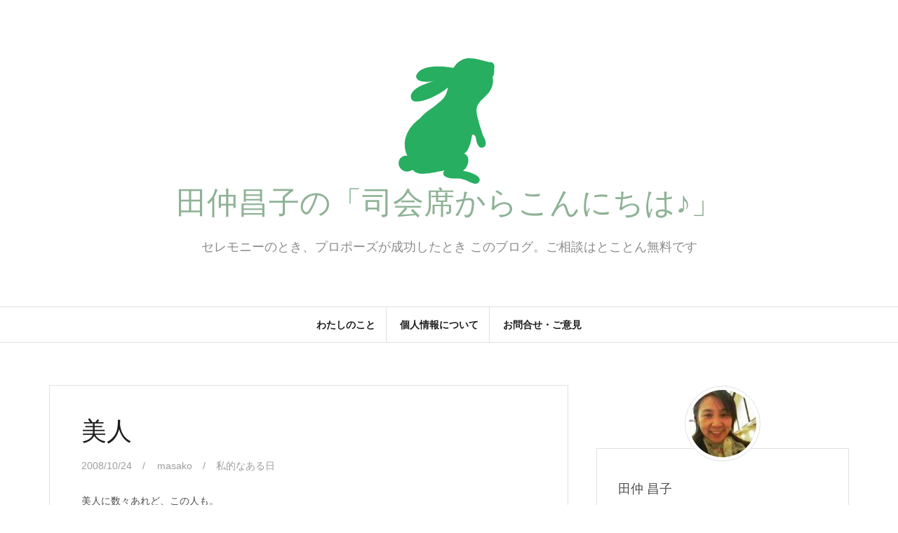

--- FILE ---
content_type: text/html; charset=UTF-8
request_url: https://mcmasako.com/2008-10/1366/
body_size: 12122
content:
<!DOCTYPE html>
<html lang="ja">
<head>
<meta charset="UTF-8">
<meta name="viewport" content="width=device-width, initial-scale=1">
<link rel="profile" href="http://gmpg.org/xfn/11">
<link rel="pingback" href="https://mcmasako.com/xmlrpc.php">

<title>美人 &#8211; 田仲昌子の「司会席からこんにちは♪」</title>
<meta name='robots' content='max-image-preview:large' />
<link rel="alternate" type="application/rss+xml" title="田仲昌子の「司会席からこんにちは♪」 &raquo; フィード" href="https://mcmasako.com/feed/" />
<link rel="alternate" type="application/rss+xml" title="田仲昌子の「司会席からこんにちは♪」 &raquo; コメントフィード" href="https://mcmasako.com/comments/feed/" />
<link rel="alternate" type="application/rss+xml" title="田仲昌子の「司会席からこんにちは♪」 &raquo; 美人 のコメントのフィード" href="https://mcmasako.com/2008-10/1366/feed/" />
<link rel="alternate" title="oEmbed (JSON)" type="application/json+oembed" href="https://mcmasako.com/wp-json/oembed/1.0/embed?url=https%3A%2F%2Fmcmasako.com%2F2008-10%2F1366%2F" />
<link rel="alternate" title="oEmbed (XML)" type="text/xml+oembed" href="https://mcmasako.com/wp-json/oembed/1.0/embed?url=https%3A%2F%2Fmcmasako.com%2F2008-10%2F1366%2F&#038;format=xml" />
<style id='wp-img-auto-sizes-contain-inline-css' type='text/css'>
img:is([sizes=auto i],[sizes^="auto," i]){contain-intrinsic-size:3000px 1500px}
/*# sourceURL=wp-img-auto-sizes-contain-inline-css */
</style>
<style id='wp-emoji-styles-inline-css' type='text/css'>

	img.wp-smiley, img.emoji {
		display: inline !important;
		border: none !important;
		box-shadow: none !important;
		height: 1em !important;
		width: 1em !important;
		margin: 0 0.07em !important;
		vertical-align: -0.1em !important;
		background: none !important;
		padding: 0 !important;
	}
/*# sourceURL=wp-emoji-styles-inline-css */
</style>
<style id='wp-block-library-inline-css' type='text/css'>
:root{--wp-block-synced-color:#7a00df;--wp-block-synced-color--rgb:122,0,223;--wp-bound-block-color:var(--wp-block-synced-color);--wp-editor-canvas-background:#ddd;--wp-admin-theme-color:#007cba;--wp-admin-theme-color--rgb:0,124,186;--wp-admin-theme-color-darker-10:#006ba1;--wp-admin-theme-color-darker-10--rgb:0,107,160.5;--wp-admin-theme-color-darker-20:#005a87;--wp-admin-theme-color-darker-20--rgb:0,90,135;--wp-admin-border-width-focus:2px}@media (min-resolution:192dpi){:root{--wp-admin-border-width-focus:1.5px}}.wp-element-button{cursor:pointer}:root .has-very-light-gray-background-color{background-color:#eee}:root .has-very-dark-gray-background-color{background-color:#313131}:root .has-very-light-gray-color{color:#eee}:root .has-very-dark-gray-color{color:#313131}:root .has-vivid-green-cyan-to-vivid-cyan-blue-gradient-background{background:linear-gradient(135deg,#00d084,#0693e3)}:root .has-purple-crush-gradient-background{background:linear-gradient(135deg,#34e2e4,#4721fb 50%,#ab1dfe)}:root .has-hazy-dawn-gradient-background{background:linear-gradient(135deg,#faaca8,#dad0ec)}:root .has-subdued-olive-gradient-background{background:linear-gradient(135deg,#fafae1,#67a671)}:root .has-atomic-cream-gradient-background{background:linear-gradient(135deg,#fdd79a,#004a59)}:root .has-nightshade-gradient-background{background:linear-gradient(135deg,#330968,#31cdcf)}:root .has-midnight-gradient-background{background:linear-gradient(135deg,#020381,#2874fc)}:root{--wp--preset--font-size--normal:16px;--wp--preset--font-size--huge:42px}.has-regular-font-size{font-size:1em}.has-larger-font-size{font-size:2.625em}.has-normal-font-size{font-size:var(--wp--preset--font-size--normal)}.has-huge-font-size{font-size:var(--wp--preset--font-size--huge)}.has-text-align-center{text-align:center}.has-text-align-left{text-align:left}.has-text-align-right{text-align:right}.has-fit-text{white-space:nowrap!important}#end-resizable-editor-section{display:none}.aligncenter{clear:both}.items-justified-left{justify-content:flex-start}.items-justified-center{justify-content:center}.items-justified-right{justify-content:flex-end}.items-justified-space-between{justify-content:space-between}.screen-reader-text{border:0;clip-path:inset(50%);height:1px;margin:-1px;overflow:hidden;padding:0;position:absolute;width:1px;word-wrap:normal!important}.screen-reader-text:focus{background-color:#ddd;clip-path:none;color:#444;display:block;font-size:1em;height:auto;left:5px;line-height:normal;padding:15px 23px 14px;text-decoration:none;top:5px;width:auto;z-index:100000}html :where(.has-border-color){border-style:solid}html :where([style*=border-top-color]){border-top-style:solid}html :where([style*=border-right-color]){border-right-style:solid}html :where([style*=border-bottom-color]){border-bottom-style:solid}html :where([style*=border-left-color]){border-left-style:solid}html :where([style*=border-width]){border-style:solid}html :where([style*=border-top-width]){border-top-style:solid}html :where([style*=border-right-width]){border-right-style:solid}html :where([style*=border-bottom-width]){border-bottom-style:solid}html :where([style*=border-left-width]){border-left-style:solid}html :where(img[class*=wp-image-]){height:auto;max-width:100%}:where(figure){margin:0 0 1em}html :where(.is-position-sticky){--wp-admin--admin-bar--position-offset:var(--wp-admin--admin-bar--height,0px)}@media screen and (max-width:600px){html :where(.is-position-sticky){--wp-admin--admin-bar--position-offset:0px}}

/*# sourceURL=wp-block-library-inline-css */
</style><style id='global-styles-inline-css' type='text/css'>
:root{--wp--preset--aspect-ratio--square: 1;--wp--preset--aspect-ratio--4-3: 4/3;--wp--preset--aspect-ratio--3-4: 3/4;--wp--preset--aspect-ratio--3-2: 3/2;--wp--preset--aspect-ratio--2-3: 2/3;--wp--preset--aspect-ratio--16-9: 16/9;--wp--preset--aspect-ratio--9-16: 9/16;--wp--preset--color--black: #000000;--wp--preset--color--cyan-bluish-gray: #abb8c3;--wp--preset--color--white: #ffffff;--wp--preset--color--pale-pink: #f78da7;--wp--preset--color--vivid-red: #cf2e2e;--wp--preset--color--luminous-vivid-orange: #ff6900;--wp--preset--color--luminous-vivid-amber: #fcb900;--wp--preset--color--light-green-cyan: #7bdcb5;--wp--preset--color--vivid-green-cyan: #00d084;--wp--preset--color--pale-cyan-blue: #8ed1fc;--wp--preset--color--vivid-cyan-blue: #0693e3;--wp--preset--color--vivid-purple: #9b51e0;--wp--preset--gradient--vivid-cyan-blue-to-vivid-purple: linear-gradient(135deg,rgb(6,147,227) 0%,rgb(155,81,224) 100%);--wp--preset--gradient--light-green-cyan-to-vivid-green-cyan: linear-gradient(135deg,rgb(122,220,180) 0%,rgb(0,208,130) 100%);--wp--preset--gradient--luminous-vivid-amber-to-luminous-vivid-orange: linear-gradient(135deg,rgb(252,185,0) 0%,rgb(255,105,0) 100%);--wp--preset--gradient--luminous-vivid-orange-to-vivid-red: linear-gradient(135deg,rgb(255,105,0) 0%,rgb(207,46,46) 100%);--wp--preset--gradient--very-light-gray-to-cyan-bluish-gray: linear-gradient(135deg,rgb(238,238,238) 0%,rgb(169,184,195) 100%);--wp--preset--gradient--cool-to-warm-spectrum: linear-gradient(135deg,rgb(74,234,220) 0%,rgb(151,120,209) 20%,rgb(207,42,186) 40%,rgb(238,44,130) 60%,rgb(251,105,98) 80%,rgb(254,248,76) 100%);--wp--preset--gradient--blush-light-purple: linear-gradient(135deg,rgb(255,206,236) 0%,rgb(152,150,240) 100%);--wp--preset--gradient--blush-bordeaux: linear-gradient(135deg,rgb(254,205,165) 0%,rgb(254,45,45) 50%,rgb(107,0,62) 100%);--wp--preset--gradient--luminous-dusk: linear-gradient(135deg,rgb(255,203,112) 0%,rgb(199,81,192) 50%,rgb(65,88,208) 100%);--wp--preset--gradient--pale-ocean: linear-gradient(135deg,rgb(255,245,203) 0%,rgb(182,227,212) 50%,rgb(51,167,181) 100%);--wp--preset--gradient--electric-grass: linear-gradient(135deg,rgb(202,248,128) 0%,rgb(113,206,126) 100%);--wp--preset--gradient--midnight: linear-gradient(135deg,rgb(2,3,129) 0%,rgb(40,116,252) 100%);--wp--preset--font-size--small: 13px;--wp--preset--font-size--medium: 20px;--wp--preset--font-size--large: 36px;--wp--preset--font-size--x-large: 42px;--wp--preset--spacing--20: 0.44rem;--wp--preset--spacing--30: 0.67rem;--wp--preset--spacing--40: 1rem;--wp--preset--spacing--50: 1.5rem;--wp--preset--spacing--60: 2.25rem;--wp--preset--spacing--70: 3.38rem;--wp--preset--spacing--80: 5.06rem;--wp--preset--shadow--natural: 6px 6px 9px rgba(0, 0, 0, 0.2);--wp--preset--shadow--deep: 12px 12px 50px rgba(0, 0, 0, 0.4);--wp--preset--shadow--sharp: 6px 6px 0px rgba(0, 0, 0, 0.2);--wp--preset--shadow--outlined: 6px 6px 0px -3px rgb(255, 255, 255), 6px 6px rgb(0, 0, 0);--wp--preset--shadow--crisp: 6px 6px 0px rgb(0, 0, 0);}:where(.is-layout-flex){gap: 0.5em;}:where(.is-layout-grid){gap: 0.5em;}body .is-layout-flex{display: flex;}.is-layout-flex{flex-wrap: wrap;align-items: center;}.is-layout-flex > :is(*, div){margin: 0;}body .is-layout-grid{display: grid;}.is-layout-grid > :is(*, div){margin: 0;}:where(.wp-block-columns.is-layout-flex){gap: 2em;}:where(.wp-block-columns.is-layout-grid){gap: 2em;}:where(.wp-block-post-template.is-layout-flex){gap: 1.25em;}:where(.wp-block-post-template.is-layout-grid){gap: 1.25em;}.has-black-color{color: var(--wp--preset--color--black) !important;}.has-cyan-bluish-gray-color{color: var(--wp--preset--color--cyan-bluish-gray) !important;}.has-white-color{color: var(--wp--preset--color--white) !important;}.has-pale-pink-color{color: var(--wp--preset--color--pale-pink) !important;}.has-vivid-red-color{color: var(--wp--preset--color--vivid-red) !important;}.has-luminous-vivid-orange-color{color: var(--wp--preset--color--luminous-vivid-orange) !important;}.has-luminous-vivid-amber-color{color: var(--wp--preset--color--luminous-vivid-amber) !important;}.has-light-green-cyan-color{color: var(--wp--preset--color--light-green-cyan) !important;}.has-vivid-green-cyan-color{color: var(--wp--preset--color--vivid-green-cyan) !important;}.has-pale-cyan-blue-color{color: var(--wp--preset--color--pale-cyan-blue) !important;}.has-vivid-cyan-blue-color{color: var(--wp--preset--color--vivid-cyan-blue) !important;}.has-vivid-purple-color{color: var(--wp--preset--color--vivid-purple) !important;}.has-black-background-color{background-color: var(--wp--preset--color--black) !important;}.has-cyan-bluish-gray-background-color{background-color: var(--wp--preset--color--cyan-bluish-gray) !important;}.has-white-background-color{background-color: var(--wp--preset--color--white) !important;}.has-pale-pink-background-color{background-color: var(--wp--preset--color--pale-pink) !important;}.has-vivid-red-background-color{background-color: var(--wp--preset--color--vivid-red) !important;}.has-luminous-vivid-orange-background-color{background-color: var(--wp--preset--color--luminous-vivid-orange) !important;}.has-luminous-vivid-amber-background-color{background-color: var(--wp--preset--color--luminous-vivid-amber) !important;}.has-light-green-cyan-background-color{background-color: var(--wp--preset--color--light-green-cyan) !important;}.has-vivid-green-cyan-background-color{background-color: var(--wp--preset--color--vivid-green-cyan) !important;}.has-pale-cyan-blue-background-color{background-color: var(--wp--preset--color--pale-cyan-blue) !important;}.has-vivid-cyan-blue-background-color{background-color: var(--wp--preset--color--vivid-cyan-blue) !important;}.has-vivid-purple-background-color{background-color: var(--wp--preset--color--vivid-purple) !important;}.has-black-border-color{border-color: var(--wp--preset--color--black) !important;}.has-cyan-bluish-gray-border-color{border-color: var(--wp--preset--color--cyan-bluish-gray) !important;}.has-white-border-color{border-color: var(--wp--preset--color--white) !important;}.has-pale-pink-border-color{border-color: var(--wp--preset--color--pale-pink) !important;}.has-vivid-red-border-color{border-color: var(--wp--preset--color--vivid-red) !important;}.has-luminous-vivid-orange-border-color{border-color: var(--wp--preset--color--luminous-vivid-orange) !important;}.has-luminous-vivid-amber-border-color{border-color: var(--wp--preset--color--luminous-vivid-amber) !important;}.has-light-green-cyan-border-color{border-color: var(--wp--preset--color--light-green-cyan) !important;}.has-vivid-green-cyan-border-color{border-color: var(--wp--preset--color--vivid-green-cyan) !important;}.has-pale-cyan-blue-border-color{border-color: var(--wp--preset--color--pale-cyan-blue) !important;}.has-vivid-cyan-blue-border-color{border-color: var(--wp--preset--color--vivid-cyan-blue) !important;}.has-vivid-purple-border-color{border-color: var(--wp--preset--color--vivid-purple) !important;}.has-vivid-cyan-blue-to-vivid-purple-gradient-background{background: var(--wp--preset--gradient--vivid-cyan-blue-to-vivid-purple) !important;}.has-light-green-cyan-to-vivid-green-cyan-gradient-background{background: var(--wp--preset--gradient--light-green-cyan-to-vivid-green-cyan) !important;}.has-luminous-vivid-amber-to-luminous-vivid-orange-gradient-background{background: var(--wp--preset--gradient--luminous-vivid-amber-to-luminous-vivid-orange) !important;}.has-luminous-vivid-orange-to-vivid-red-gradient-background{background: var(--wp--preset--gradient--luminous-vivid-orange-to-vivid-red) !important;}.has-very-light-gray-to-cyan-bluish-gray-gradient-background{background: var(--wp--preset--gradient--very-light-gray-to-cyan-bluish-gray) !important;}.has-cool-to-warm-spectrum-gradient-background{background: var(--wp--preset--gradient--cool-to-warm-spectrum) !important;}.has-blush-light-purple-gradient-background{background: var(--wp--preset--gradient--blush-light-purple) !important;}.has-blush-bordeaux-gradient-background{background: var(--wp--preset--gradient--blush-bordeaux) !important;}.has-luminous-dusk-gradient-background{background: var(--wp--preset--gradient--luminous-dusk) !important;}.has-pale-ocean-gradient-background{background: var(--wp--preset--gradient--pale-ocean) !important;}.has-electric-grass-gradient-background{background: var(--wp--preset--gradient--electric-grass) !important;}.has-midnight-gradient-background{background: var(--wp--preset--gradient--midnight) !important;}.has-small-font-size{font-size: var(--wp--preset--font-size--small) !important;}.has-medium-font-size{font-size: var(--wp--preset--font-size--medium) !important;}.has-large-font-size{font-size: var(--wp--preset--font-size--large) !important;}.has-x-large-font-size{font-size: var(--wp--preset--font-size--x-large) !important;}
/*# sourceURL=global-styles-inline-css */
</style>

<style id='classic-theme-styles-inline-css' type='text/css'>
/*! This file is auto-generated */
.wp-block-button__link{color:#fff;background-color:#32373c;border-radius:9999px;box-shadow:none;text-decoration:none;padding:calc(.667em + 2px) calc(1.333em + 2px);font-size:1.125em}.wp-block-file__button{background:#32373c;color:#fff;text-decoration:none}
/*# sourceURL=/wp-includes/css/classic-themes.min.css */
</style>
<link rel='stylesheet' id='contact-form-7-css' href='https://mcmasako.com/wp-content/plugins/contact-form-7/includes/css/styles.css?ver=6.1.1' type='text/css' media='all' />
<link rel='stylesheet' id='parent-style-css' href='https://mcmasako.com/wp-content/themes/amadeus/style.css?ver=6.9' type='text/css' media='all' />
<link rel='stylesheet' id='child-style-css' href='https://mcmasako.com/wp-content/themes/mcm2/style.css?ver=6.9' type='text/css' media='all' />
<link rel='stylesheet' id='amadeus-bootstrap-css' href='https://mcmasako.com/wp-content/themes/amadeus/css/bootstrap/css/bootstrap.min.css?ver=1' type='text/css' media='all' />
<link rel='stylesheet' id='amadeus-style-css' href='https://mcmasako.com/wp-content/themes/mcm2/style.css?ver=6.9' type='text/css' media='all' />
<style id='amadeus-style-inline-css' type='text/css'>
.site-branding { padding:75px 0; }
.header-image { height:300px; }
@media only screen and (max-width: 1024px) { .header-image { height:300px; } }
.site-logo { max-width:160px; }
.custom-logo { max-width:160px; }
a, a:hover, .main-navigation a:hover, .nav-next a:hover, .nav-previous a:hover, .social-navigation li a:hover { color:#62bc63 !important;}
button, .button, input[type="button"], input[type="reset"], input[type="submit"], .entry-thumb-inner { background-color:#62bc63}
body, .widget a { color:#4c4c4c}
.social-navigation { background-color:#fff}
.social-navigation li a::before { background-color:#1c1c1c}
.branding-wrapper { background-color:#fff}
.main-navigation { background-color:#fff}
.main-navigation a { color:#1c1c1c !important;}
.site-title a, .site-title a:hover { color:#8eb295 !important;}
.site-description { color:#8c8c8c}
.entry-title, .entry-title a { color:#1c1c1c !important;}
.entry-meta, .entry-meta a, .entry-footer, .entry-footer a { color:#9d9d9d !important;}
.site-footer, .footer-widget-area { background-color:#fff}
body { font-family:"Helvetica Neue", Helvetica, "メイリオ", Meiryo, "ヒラギノ角ゴ Pro W3", "Hiragino Kaku Gothic Pro", "ＭＳ Ｐゴシック", sans-serif;}
h1, h2, h3, h4, h5, h6 { font-family:"Helvetica Neue", Helvetica, "メイリオ", Meiryo, "ヒラギノ角ゴ Pro W3", "Hiragino Kaku Gothic Pro", "ＭＳ Ｐゴシック", sans-serif;}
.site-title { font-size:44px; }

/*# sourceURL=amadeus-style-inline-css */
</style>
<link rel='stylesheet' id='amadeus-font-awesome-css' href='https://mcmasako.com/wp-content/themes/amadeus/fonts/font-awesome.min.css?ver=6.9' type='text/css' media='all' />
<link rel='stylesheet' id='jquery.lightbox.min.css-css' href='https://mcmasako.com/wp-content/plugins/wp-jquery-lightbox/lightboxes/wp-jquery-lightbox/styles/lightbox.min.css?ver=2.3.4' type='text/css' media='all' />
<link rel='stylesheet' id='jqlb-overrides-css' href='https://mcmasako.com/wp-content/plugins/wp-jquery-lightbox/lightboxes/wp-jquery-lightbox/styles/overrides.css?ver=2.3.4' type='text/css' media='all' />
<style id='jqlb-overrides-inline-css' type='text/css'>

			#outerImageContainer {
				box-shadow: 0 0 4px 2px rgba(0,0,0,.2);
			}
			#imageContainer{
				padding: 6px;
			}
			#imageDataContainer {
				box-shadow: 0 -4px 0 0 #fff, 0 0 4px 2px rgba(0,0,0,.1);
				z-index: auto;
			}
			#prevArrow,
			#nextArrow{
				background-color: rgba(255,255,255,.7;
				color: #000000;
			}
/*# sourceURL=jqlb-overrides-inline-css */
</style>
<script type="text/javascript" src="https://mcmasako.com/wp-includes/js/jquery/jquery.min.js?ver=3.7.1" id="jquery-core-js"></script>
<script type="text/javascript" src="https://mcmasako.com/wp-includes/js/jquery/jquery-migrate.min.js?ver=3.4.1" id="jquery-migrate-js"></script>
<script type="text/javascript" src="https://mcmasako.com/wp-content/themes/amadeus/js/parallax.min.js?ver=1" id="amadeus-parallax-js"></script>
<script type="text/javascript" src="https://mcmasako.com/wp-content/themes/amadeus/js/jquery.slicknav.min.js?ver=1" id="amadeus-slicknav-js"></script>
<script type="text/javascript" src="https://mcmasako.com/wp-content/themes/amadeus/js/jquery.fitvids.min.js?ver=1" id="amadeus-fitvids-js"></script>
<script type="text/javascript" src="https://mcmasako.com/wp-content/themes/amadeus/js/scripts.js?ver=1" id="amadeus-scripts-js"></script>
<link rel="https://api.w.org/" href="https://mcmasako.com/wp-json/" /><link rel="alternate" title="JSON" type="application/json" href="https://mcmasako.com/wp-json/wp/v2/posts/1366" /><link rel="canonical" href="https://mcmasako.com/2008-10/1366/" />
<link rel='shortlink' href='https://mcmasako.com/?p=1366' />
<!--[if lt IE 9]>
<script src="https://mcmasako.com/wp-content/themes/amadeus/js/html5shiv.js"></script>
<![endif]-->
			<style type="text/css">
				.header-image {
					background: url(https://mcmasako.com/wp-content/uploads/cropped-c7gnqbkkote-scott-webb.jpg) no-repeat;
					background-position: center top;
					background-attachment: fixed;
					background-size: cover;
				}
			</style>
			<link rel="icon" href="https://mcmasako.com/wp-content/uploads/cropped-rabbit-fabicon-32x32.png" sizes="32x32" />
<link rel="icon" href="https://mcmasako.com/wp-content/uploads/cropped-rabbit-fabicon-192x192.png" sizes="192x192" />
<link rel="apple-touch-icon" href="https://mcmasako.com/wp-content/uploads/cropped-rabbit-fabicon-180x180.png" />
<meta name="msapplication-TileImage" content="https://mcmasako.com/wp-content/uploads/cropped-rabbit-fabicon-270x270.png" />
</head>

<body class="wp-singular post-template-default single single-post postid-1366 single-format-standard wp-custom-logo wp-theme-amadeus wp-child-theme-mcm2">
<div id="page" class="hfeed site">
	<a class="skip-link screen-reader-text" href="#content">コンテンツへスキップ</a>

	<header id="masthead" class="site-header clearfix" role="banner">

			

				

		<div class="branding-wrapper">
			<div class="container">
				<div class="site-branding">
					<a href="https://mcmasako.com/" class="custom-logo-link" rel="home"><img src="https://mcmasako.com/wp-content/uploads/rabbit.svg" class="custom-logo" alt="田仲昌子の「司会席からこんにちは♪」" decoding="async" /></a>
						<h1 class="site-title"><a href="https://mcmasako.com/" rel="home">田仲昌子の「司会席からこんにちは♪」</a></h1>
						<h2 class="site-description">セレモニーのとき、プロポーズが成功したとき このブログ。ご相談はとことん無料です</h2>

										</div><!-- .site-branding -->
			</div>
		</div>

				<nav id="site-navigation" class="main-navigation" role="navigation">
			<div class="container">
			<div class="menu-%e3%83%a1%e3%82%a4%e3%83%b3%e3%83%a1%e3%83%8b%e3%83%a5%e3%83%bc-container"><ul id="primary-menu" class="menu"><li id="menu-item-12680" class="menu-item menu-item-type-post_type menu-item-object-page menu-item-12680"><a href="https://mcmasako.com/about/">わたしのこと</a></li>
<li id="menu-item-12678" class="menu-item menu-item-type-post_type menu-item-object-page menu-item-12678"><a href="https://mcmasako.com/privacy/">個人情報について</a></li>
<li id="menu-item-12679" class="menu-item menu-item-type-post_type menu-item-object-page menu-item-12679"><a href="https://mcmasako.com/iaci/">お問合せ・ご意見</a></li>
</ul></div>			</div>
		</nav><!-- #site-navigation -->
		<nav class="mobile-nav"></nav>
		
	</header><!-- #masthead -->

	
	<div id="content" class="site-content container">

	<div id="primary" class="content-area">
		<main id="main" class="site-main" role="main">

		
			
<article id="post-1366" class="post-1366 post type-post status-publish format-standard hentry category-private">
		

	<div class="post-inner">	
		<header class="entry-header">
			<h1 class="entry-title">美人</h1>
			<div class="entry-meta">
				<span class="posted-on"><a href="https://mcmasako.com/2008-10/1366/" rel="bookmark"><time class="entry-date published updated" datetime="2008-10-24T21:10:44+09:00">2008/10/24</time></a></span><span class="byline"> <span class="author vcard"><a class="url fn n" href="https://mcmasako.com/author/masako/">masako</a></span></span><span class="cat-links"><a href="https://mcmasako.com/category/private/" rel="category tag">私的なある日</a></span>			</div><!-- .entry-meta -->
		</header><!-- .entry-header -->

		<div class="entry-content">
			<p>美人に数々あれど、この人も。<br />
有限会社クレイドル代表取締役　高樋忍さん。</p>
<p>わたくし、司会のない平日の勤務先は青森市男女共同参画プラザ「カダール」。<br />
そして青森市働く女性の家「アコール」。<br />
二箇所の掛け持ちです。<br />
そのアコールの事業で高樋忍さんを講師にお迎えして『消しゴム版画』講座を開催することにしました。<br />
彼女は故ナンシー関さんの消しゴム版画展の元事務局として活躍されたこともありますし、一級建築士でインテリアコーディネーター。<br />
しかーし、エラぶったところがなくて清潔感のあるりりしい女性です。</p>
<p>とにかく美形。<br />
人目を引きます。<br />
ふつう、美人の人生には“おトク”がいっぱいです。<br />
でもお得感いっぱいの道ばかりではなかったことは彼女のブログを拝見して理解できます。<br />
自分の力で得た現在の日々なのです。<br />
潔い実力者だから、応援だってしたくなります。</p>
<p>さて、彼女の講座は12月。<br />
期待してご参加ください。</p>
					</div><!-- .entry-content -->

		<footer class="entry-footer">
					</footer><!-- .entry-footer -->
	</div>	
</article><!-- #post-## -->

			
	<nav class="navigation post-navigation" aria-label="投稿">
		<h2 class="screen-reader-text">投稿ナビゲーション</h2>
		<div class="nav-links"><div class="nav-previous"><a href="https://mcmasako.com/2008-10/1365/" rel="prev">コスプレ</a></div><div class="nav-next"><a href="https://mcmasako.com/2008-10/1372/" rel="next">ブライダルフェア</a></div></div>
	</nav>
			
<div id="comments" class="comments-area">

	
	
		<div id="respond" class="comment-respond">
		<h3 id="reply-title" class="comment-reply-title">コメントを残す</h3><form action="https://mcmasako.com/wp-comments-post.php" method="post" id="commentform" class="comment-form"><p class="comment-notes"><span id="email-notes">メールアドレスが公開されることはありません。</span> <span class="required-field-message"><span class="required">※</span> が付いている欄は必須項目です</span></p><p class="comment-form-comment"><label for="comment">コメント <span class="required">※</span></label> <textarea id="comment" name="comment" cols="45" rows="8" maxlength="65525" required></textarea></p><p class="comment-form-author"><label for="author">名前</label> <input id="author" name="author" type="text" value="" size="30" maxlength="245" autocomplete="name" /></p>
<p class="comment-form-email"><label for="email">メール</label> <input id="email" name="email" type="email" value="" size="30" maxlength="100" aria-describedby="email-notes" autocomplete="email" /></p>
<p class="comment-form-url"><label for="url">サイト</label> <input id="url" name="url" type="url" value="" size="30" maxlength="200" autocomplete="url" /></p>
<p class="comment-form-cookies-consent"><input id="wp-comment-cookies-consent" name="wp-comment-cookies-consent" type="checkbox" value="yes" /> <label for="wp-comment-cookies-consent">次回のコメントで使用するためブラウザーに自分の名前、メールアドレス、サイトを保存する。</label></p>
<p class="form-submit"><input name="submit" type="submit" id="submit" class="submit" value="コメントを送信" /> <input type='hidden' name='comment_post_ID' value='1366' id='comment_post_ID' />
<input type='hidden' name='comment_parent' id='comment_parent' value='0' />
</p><p style="display: none;"><input type="hidden" id="akismet_comment_nonce" name="akismet_comment_nonce" value="abc0e08350" /></p><p style="display: none !important;" class="akismet-fields-container" data-prefix="ak_"><label>&#916;<textarea name="ak_hp_textarea" cols="45" rows="8" maxlength="100"></textarea></label><input type="hidden" id="ak_js_1" name="ak_js" value="46"/><script>document.getElementById( "ak_js_1" ).setAttribute( "value", ( new Date() ).getTime() );</script></p></form>	</div><!-- #respond -->
	<p class="akismet_comment_form_privacy_notice">このサイトはスパムを低減するために Akismet を使っています。<a href="https://akismet.com/privacy/" target="_blank" rel="nofollow noopener">コメントデータの処理方法の詳細はこちらをご覧ください</a>。</p>
</div><!-- #comments -->

		
		</main><!-- #main -->
	</div><!-- #primary -->


<div id="secondary" class="widget-area" role="complementary">
	<aside id="amadeus_about-3" class="widget amadeus_about"><div class="photo-wrapper"><img class="about-photo" src="//mcmasako.com/wp-content/uploads/2006/04/masako.thumbnail.jpg"/></div><h4 class="widget-title">田仲 昌子</h4>		<div class="textwidget">お仕事のことから日々のことまで、気が向いた時って感じのいい加減なアップですが、もっと更新するように心がけます。</div>
		</aside><aside id="amadeus_recent_posts_widget-3" class="widget amadeus_recent_posts_widget">			<ul class="list-group">
									<li class="list-group-item">
						<div class="recent-post clearfix">
																						<div class="col-md-12">														<h4><a href="https://mcmasako.com/2024-01/13454/">ご担当者から</a></h4>
														<span class="post-date"><i class="fa fa-calendar"></i>&nbsp;2024/01/31</span></div>
												</div>
					</li>
									<li class="list-group-item">
						<div class="recent-post clearfix">
															<div class="recent-thumb col-md-3 col-xs-3">
									<a href="https://mcmasako.com/2022-10/13443/"><img width="150" height="113" src="https://mcmasako.com/wp-content/uploads/P1050040-150x113.jpg" class="attachment-thumbnail size-thumbnail wp-post-image" alt="" decoding="async" loading="lazy" srcset="https://mcmasako.com/wp-content/uploads/P1050040-150x113.jpg 150w, https://mcmasako.com/wp-content/uploads/P1050040-300x225.jpg 300w, https://mcmasako.com/wp-content/uploads/P1050040-500x375.jpg 500w, https://mcmasako.com/wp-content/uploads/P1050040-768x576.jpg 768w, https://mcmasako.com/wp-content/uploads/P1050040-750x563.jpg 750w, https://mcmasako.com/wp-content/uploads/P1050040.jpg 1024w" sizes="auto, (max-width: 150px) 100vw, 150px" /></a>
								</div>
																						<div class="col-md-9 col-xs-9">														<h4><a href="https://mcmasako.com/2022-10/13443/">コロナへの対策も万全に</a></h4>
														<span class="post-date"><i class="fa fa-calendar"></i>&nbsp;2022/10/11</span></div>
												</div>
					</li>
									<li class="list-group-item">
						<div class="recent-post clearfix">
															<div class="recent-thumb col-md-3 col-xs-3">
									<a href="https://mcmasako.com/2022-09/13439/"><img width="150" height="113" src="https://mcmasako.com/wp-content/uploads/P1050025-150x113.jpg" class="attachment-thumbnail size-thumbnail wp-post-image" alt="" decoding="async" loading="lazy" srcset="https://mcmasako.com/wp-content/uploads/P1050025-150x113.jpg 150w, https://mcmasako.com/wp-content/uploads/P1050025-300x225.jpg 300w, https://mcmasako.com/wp-content/uploads/P1050025-500x375.jpg 500w, https://mcmasako.com/wp-content/uploads/P1050025-768x576.jpg 768w, https://mcmasako.com/wp-content/uploads/P1050025-750x563.jpg 750w, https://mcmasako.com/wp-content/uploads/P1050025.jpg 1024w" sizes="auto, (max-width: 150px) 100vw, 150px" /></a>
								</div>
																						<div class="col-md-9 col-xs-9">														<h4><a href="https://mcmasako.com/2022-09/13439/">ボブで</a></h4>
														<span class="post-date"><i class="fa fa-calendar"></i>&nbsp;2022/09/28</span></div>
												</div>
					</li>
									<li class="list-group-item">
						<div class="recent-post clearfix">
																						<div class="col-md-12">														<h4><a href="https://mcmasako.com/2022-09/13434/">なんか迷います</a></h4>
														<span class="post-date"><i class="fa fa-calendar"></i>&nbsp;2022/09/12</span></div>
												</div>
					</li>
									<li class="list-group-item">
						<div class="recent-post clearfix">
																						<div class="col-md-12">														<h4><a href="https://mcmasako.com/2022-09/13430/">もう秋</a></h4>
														<span class="post-date"><i class="fa fa-calendar"></i>&nbsp;2022/09/02</span></div>
												</div>
					</li>
							</ul>
			</aside><aside id="categories-5" class="widget widget_categories"><h4 class="widget-title">カテゴリー</h4>
			<ul>
					<li class="cat-item cat-item-8"><a href="https://mcmasako.com/category/sikai/">司会日記</a> (806)
</li>
	<li class="cat-item cat-item-9"><a href="https://mcmasako.com/category/private/">私的なある日</a> (501)
</li>
			</ul>

			</aside>
		<aside id="recent-posts-3" class="widget widget_recent_entries">
		<h4 class="widget-title">最近の投稿</h4>
		<ul>
											<li>
					<a href="https://mcmasako.com/2024-01/13454/">ご担当者から</a>
									</li>
											<li>
					<a href="https://mcmasako.com/2022-10/13443/">コロナへの対策も万全に</a>
									</li>
											<li>
					<a href="https://mcmasako.com/2022-09/13439/">ボブで</a>
									</li>
											<li>
					<a href="https://mcmasako.com/2022-09/13434/">なんか迷います</a>
									</li>
											<li>
					<a href="https://mcmasako.com/2022-09/13430/">もう秋</a>
									</li>
											<li>
					<a href="https://mcmasako.com/2022-05/13416/">慎重に行動します</a>
									</li>
											<li>
					<a href="https://mcmasako.com/2022-05/13422/">7月公演</a>
									</li>
											<li>
					<a href="https://mcmasako.com/2021-12/13412/">司会が延期です</a>
									</li>
					</ul>

		</aside></div><!-- #secondary -->

	</div><!-- #content -->

	
	<footer id="colophon" class="site-footer" role="contentinfo">
		<div class="scroll-container">
			<a href="#" class="scrolltop"><i class="fa fa-chevron-up"></i></a>
		</div>
		<div class="site-info container">
			&copy; 司会席からこんにちは<span class="sep"> | </span>from SENDAI &amp; AOMORI City.<!--Theme: Themeisle(http://themeisle.com/themes/amadeus/) Amadeus-->		</div><!-- .site-info -->
	</footer><!-- #colophon -->
</div><!-- #page -->

<script type="speculationrules">
{"prefetch":[{"source":"document","where":{"and":[{"href_matches":"/*"},{"not":{"href_matches":["/wp-*.php","/wp-admin/*","/wp-content/uploads/*","/wp-content/*","/wp-content/plugins/*","/wp-content/themes/mcm2/*","/wp-content/themes/amadeus/*","/*\\?(.+)"]}},{"not":{"selector_matches":"a[rel~=\"nofollow\"]"}},{"not":{"selector_matches":".no-prefetch, .no-prefetch a"}}]},"eagerness":"conservative"}]}
</script>
<script type="text/javascript" src="https://mcmasako.com/wp-includes/js/dist/hooks.min.js?ver=dd5603f07f9220ed27f1" id="wp-hooks-js"></script>
<script type="text/javascript" src="https://mcmasako.com/wp-includes/js/dist/i18n.min.js?ver=c26c3dc7bed366793375" id="wp-i18n-js"></script>
<script type="text/javascript" id="wp-i18n-js-after">
/* <![CDATA[ */
wp.i18n.setLocaleData( { 'text direction\u0004ltr': [ 'ltr' ] } );
//# sourceURL=wp-i18n-js-after
/* ]]> */
</script>
<script type="text/javascript" src="https://mcmasako.com/wp-content/plugins/contact-form-7/includes/swv/js/index.js?ver=6.1.1" id="swv-js"></script>
<script type="text/javascript" id="contact-form-7-js-translations">
/* <![CDATA[ */
( function( domain, translations ) {
	var localeData = translations.locale_data[ domain ] || translations.locale_data.messages;
	localeData[""].domain = domain;
	wp.i18n.setLocaleData( localeData, domain );
} )( "contact-form-7", {"translation-revision-date":"2025-08-05 08:50:03+0000","generator":"GlotPress\/4.0.1","domain":"messages","locale_data":{"messages":{"":{"domain":"messages","plural-forms":"nplurals=1; plural=0;","lang":"ja_JP"},"This contact form is placed in the wrong place.":["\u3053\u306e\u30b3\u30f3\u30bf\u30af\u30c8\u30d5\u30a9\u30fc\u30e0\u306f\u9593\u9055\u3063\u305f\u4f4d\u7f6e\u306b\u7f6e\u304b\u308c\u3066\u3044\u307e\u3059\u3002"],"Error:":["\u30a8\u30e9\u30fc:"]}},"comment":{"reference":"includes\/js\/index.js"}} );
//# sourceURL=contact-form-7-js-translations
/* ]]> */
</script>
<script type="text/javascript" id="contact-form-7-js-before">
/* <![CDATA[ */
var wpcf7 = {
    "api": {
        "root": "https:\/\/mcmasako.com\/wp-json\/",
        "namespace": "contact-form-7\/v1"
    }
};
//# sourceURL=contact-form-7-js-before
/* ]]> */
</script>
<script type="text/javascript" src="https://mcmasako.com/wp-content/plugins/contact-form-7/includes/js/index.js?ver=6.1.1" id="contact-form-7-js"></script>
<script type="text/javascript" src="https://mcmasako.com/wp-content/themes/amadeus/js/navigation.js?ver=20120206" id="amadeus-navigation-js"></script>
<script type="text/javascript" src="https://mcmasako.com/wp-content/themes/amadeus/js/skip-link-focus-fix.js?ver=20130115" id="amadeus-skip-link-focus-fix-js"></script>
<script type="text/javascript" src="https://mcmasako.com/wp-content/plugins/wp-jquery-lightbox/lightboxes/wp-jquery-lightbox/vendor/jquery.touchwipe.min.js?ver=2.3.4" id="wp-jquery-lightbox-swipe-js"></script>
<script type="text/javascript" src="https://mcmasako.com/wp-content/plugins/wp-jquery-lightbox/inc/purify.min.js?ver=2.3.4" id="wp-jquery-lightbox-purify-js"></script>
<script type="text/javascript" src="https://mcmasako.com/wp-content/plugins/wp-jquery-lightbox/lightboxes/wp-jquery-lightbox/vendor/panzoom.min.js?ver=2.3.4" id="wp-jquery-lightbox-panzoom-js"></script>
<script type="text/javascript" id="wp-jquery-lightbox-js-extra">
/* <![CDATA[ */
var JQLBSettings = {"showTitle":"1","useAltForTitle":"1","showCaption":"1","showNumbers":"1","fitToScreen":"0","resizeSpeed":"400","showDownload":"","navbarOnTop":"","marginSize":"0","mobileMarginSize":"10","slideshowSpeed":"4000","allowPinchZoom":"1","borderSize":"6","borderColor":"#ffffff","overlayColor":"#ffffff","overlayOpacity":"0.7","newNavStyle":"1","fixedNav":"1","showInfoBar":"1","prevLinkTitle":"\u524d\u306e\u753b\u50cf","nextLinkTitle":"\u6b21\u306e\u753b\u50cf","closeTitle":"\u30ae\u30e3\u30e9\u30ea\u30fc\u3092\u9589\u3058\u308b","image":"\u753b\u50cf ","of":"\u306e","download":"\u30c0\u30a6\u30f3\u30ed\u30fc\u30c9","pause":"(\u30b9\u30e9\u30a4\u30c9\u30b7\u30e7\u30fc\u3092\u4e00\u6642\u505c\u6b62\u3059\u308b)","play":"(\u30b9\u30e9\u30a4\u30c9\u30b7\u30e7\u30fc\u3092\u518d\u751f\u3059\u308b)"};
//# sourceURL=wp-jquery-lightbox-js-extra
/* ]]> */
</script>
<script type="text/javascript" src="https://mcmasako.com/wp-content/plugins/wp-jquery-lightbox/lightboxes/wp-jquery-lightbox/jquery.lightbox.js?ver=2.3.4" id="wp-jquery-lightbox-js"></script>
<script defer type="text/javascript" src="https://mcmasako.com/wp-content/plugins/akismet/_inc/akismet-frontend.js?ver=1754625217" id="akismet-frontend-js"></script>
<script id="wp-emoji-settings" type="application/json">
{"baseUrl":"https://s.w.org/images/core/emoji/17.0.2/72x72/","ext":".png","svgUrl":"https://s.w.org/images/core/emoji/17.0.2/svg/","svgExt":".svg","source":{"concatemoji":"https://mcmasako.com/wp-includes/js/wp-emoji-release.min.js?ver=6.9"}}
</script>
<script type="module">
/* <![CDATA[ */
/*! This file is auto-generated */
const a=JSON.parse(document.getElementById("wp-emoji-settings").textContent),o=(window._wpemojiSettings=a,"wpEmojiSettingsSupports"),s=["flag","emoji"];function i(e){try{var t={supportTests:e,timestamp:(new Date).valueOf()};sessionStorage.setItem(o,JSON.stringify(t))}catch(e){}}function c(e,t,n){e.clearRect(0,0,e.canvas.width,e.canvas.height),e.fillText(t,0,0);t=new Uint32Array(e.getImageData(0,0,e.canvas.width,e.canvas.height).data);e.clearRect(0,0,e.canvas.width,e.canvas.height),e.fillText(n,0,0);const a=new Uint32Array(e.getImageData(0,0,e.canvas.width,e.canvas.height).data);return t.every((e,t)=>e===a[t])}function p(e,t){e.clearRect(0,0,e.canvas.width,e.canvas.height),e.fillText(t,0,0);var n=e.getImageData(16,16,1,1);for(let e=0;e<n.data.length;e++)if(0!==n.data[e])return!1;return!0}function u(e,t,n,a){switch(t){case"flag":return n(e,"\ud83c\udff3\ufe0f\u200d\u26a7\ufe0f","\ud83c\udff3\ufe0f\u200b\u26a7\ufe0f")?!1:!n(e,"\ud83c\udde8\ud83c\uddf6","\ud83c\udde8\u200b\ud83c\uddf6")&&!n(e,"\ud83c\udff4\udb40\udc67\udb40\udc62\udb40\udc65\udb40\udc6e\udb40\udc67\udb40\udc7f","\ud83c\udff4\u200b\udb40\udc67\u200b\udb40\udc62\u200b\udb40\udc65\u200b\udb40\udc6e\u200b\udb40\udc67\u200b\udb40\udc7f");case"emoji":return!a(e,"\ud83e\u1fac8")}return!1}function f(e,t,n,a){let r;const o=(r="undefined"!=typeof WorkerGlobalScope&&self instanceof WorkerGlobalScope?new OffscreenCanvas(300,150):document.createElement("canvas")).getContext("2d",{willReadFrequently:!0}),s=(o.textBaseline="top",o.font="600 32px Arial",{});return e.forEach(e=>{s[e]=t(o,e,n,a)}),s}function r(e){var t=document.createElement("script");t.src=e,t.defer=!0,document.head.appendChild(t)}a.supports={everything:!0,everythingExceptFlag:!0},new Promise(t=>{let n=function(){try{var e=JSON.parse(sessionStorage.getItem(o));if("object"==typeof e&&"number"==typeof e.timestamp&&(new Date).valueOf()<e.timestamp+604800&&"object"==typeof e.supportTests)return e.supportTests}catch(e){}return null}();if(!n){if("undefined"!=typeof Worker&&"undefined"!=typeof OffscreenCanvas&&"undefined"!=typeof URL&&URL.createObjectURL&&"undefined"!=typeof Blob)try{var e="postMessage("+f.toString()+"("+[JSON.stringify(s),u.toString(),c.toString(),p.toString()].join(",")+"));",a=new Blob([e],{type:"text/javascript"});const r=new Worker(URL.createObjectURL(a),{name:"wpTestEmojiSupports"});return void(r.onmessage=e=>{i(n=e.data),r.terminate(),t(n)})}catch(e){}i(n=f(s,u,c,p))}t(n)}).then(e=>{for(const n in e)a.supports[n]=e[n],a.supports.everything=a.supports.everything&&a.supports[n],"flag"!==n&&(a.supports.everythingExceptFlag=a.supports.everythingExceptFlag&&a.supports[n]);var t;a.supports.everythingExceptFlag=a.supports.everythingExceptFlag&&!a.supports.flag,a.supports.everything||((t=a.source||{}).concatemoji?r(t.concatemoji):t.wpemoji&&t.twemoji&&(r(t.twemoji),r(t.wpemoji)))});
//# sourceURL=https://mcmasako.com/wp-includes/js/wp-emoji-loader.min.js
/* ]]> */
</script>

</body>
</html>


--- FILE ---
content_type: image/svg+xml
request_url: https://mcmasako.com/wp-content/uploads/rabbit.svg
body_size: 717
content:
<svg id="rabbit2" data-name="rabbitsvg" xmlns="http://www.w3.org/2000/svg" viewBox="0 0 80 95"><defs><style>.cls-1{fill:#27ae60;}</style></defs><title>rabbit2</title><path class="cls-1" d="M4.45,76.85a5.27,5.27,0,0,1,5.89-3.29C7.76,69,5.75,57,19.19,47c4-4.86,6.86-5.72,12.09-10.13,3.67-3.1,6.57-4.57,8-12-9.71,8-22.57,12-25.42,9.14s-.95-9.64,16.87-13.95c-11.43,2.49-18-1.41-11.73-6.9,6.57-5.72,24.28-2.29,24.28-2.29a14,14,0,0,1,6.58-6c4.85-2.28,13.14.57,18.85,2C72.13,6,73,10.61,72.13,11.18c0,0,.57,4.57-1.14,6.28.28.86,2,7.43-5.43,14S59,41.18,61,48.6s3.14,10.29,4.28,12.58,1.67,5.79-1.43,6.57c-2.28.57-4-2.29-4.57-6.29s-2.85-2.86-2.85-2.86S55.27,69.74,50.7,72c5.43,2,2.86,10-.85,12.29C59,86,64.13,89.46,61,92.6s-8.29-3.14-15.14-2.86S33.85,88,36.7,84C24.78,86.45,17.91,87.87,14,83.6,7.59,87.49,2.64,81.24,4.45,76.85Z"/></svg>